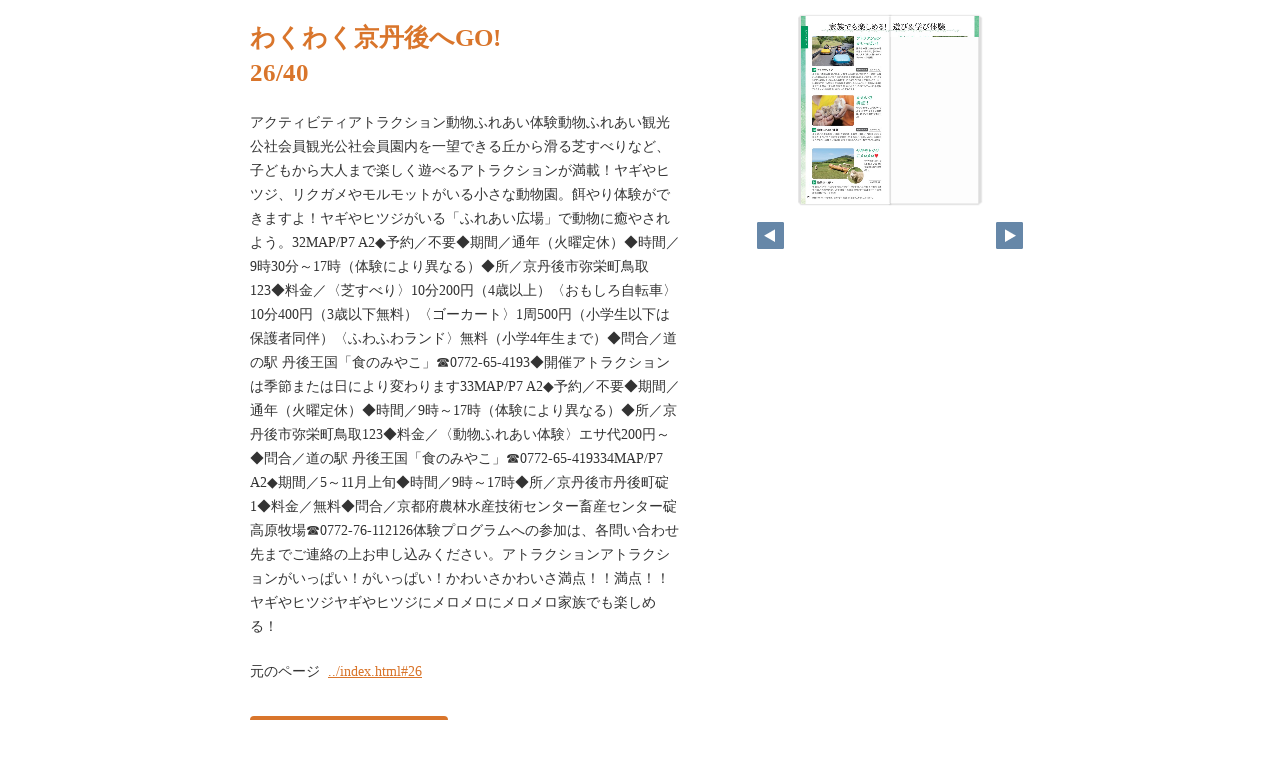

--- FILE ---
content_type: text/html; charset=UTF-8
request_url: https://www.kyotango.gr.jp/e-pamphlet/wakuwaku/pageindices/index26.html
body_size: 1693
content:
<!DOCTYPE html>
<html lang="en">
<head>
    <meta charset="UTF-8">
    <meta name="viewport" content="width=device-width,initial-scale=1">
    <title>わくわく京丹後へGO!</title>
    <style>
        [v-cloak] { display:none }
    </style>
    <link rel="stylesheet" href="index.css" type="text/css" />
</head>
<body id="skin" topmargin="0" leftmargin="0" marginwidth="0" marginheight="0">

<div id="thumbnail-and-pager">
    <div id="flipper-app" bookpath="../" forcedstartpage="26">
        <div id="flipper-component">
            <component v-bind:is="view" v-ref:view></component>
        </div>
    </div>
    <div id="pager">
        <img v-on:click="flipL" v-bind:src="leftImageSource" class="pager-left" alt="">
        <img v-on:click="flipR" v-bind:src="rightImageSource" class="pager-right"alt="">
    </div>
</div>

<div id="box_main">
    <div id="box_text">
        <h1>
            <div id="bookTitle">
                わくわく京丹後へGO!
            </div>26/40
        </h1>

        <div>
            <p id="searchText" v-el:search>
            アクティビティアトラクション動物ふれあい体験動物ふれあい観光公社会員観光公社会員園内を一望できる丘から滑る芝すべりなど、子どもから大人まで楽しく遊べるアトラクションが満載！ヤギやヒツジ、リクガメやモルモットがいる小さな動物園。餌やり体験ができますよ！ヤギやヒツジがいる「ふれあい広場」で動物に癒やされよう。32MAP/P7 A2◆予約／不要◆期間／通年（火曜定休）◆時間／9時30分～17時（体験により異なる）◆所／京丹後市弥栄町鳥取123◆料金／〈芝すべり〉10分200円（4歳以上）〈おもしろ自転車〉10分400円（3歳以下無料）〈ゴーカート〉1周500円（小学生以下は保護者同伴）〈ふわふわランド〉無料（小学4年生まで）◆問合／道の駅 丹後王国「食のみやこ」☎0772-65-4193◆開催アトラクションは季節または日により変わります33MAP/P7 A2◆予約／不要◆期間／通年（火曜定休）◆時間／9時～17時（体験により異なる）◆所／京丹後市弥栄町鳥取123◆料金／〈動物ふれあい体験〉エサ代200円～◆問合／道の駅 丹後王国「食のみやこ」☎0772-65-419334MAP/P7 A2◆期間／5～11月上旬◆時間／9時～17時◆所／京丹後市丹後町碇1◆料金／無料◆問合／京都府農林水産技術センター畜産センター碇高原牧場☎0772-76-112126体験プログラムへの参加は、各問い合わせ先までご連絡の上お申し込みください。アトラクションアトラクションがいっぱい！がいっぱい！かわいさかわいさ満点！！満点！！ヤギやヒツジヤギやヒツジにメロメロにメロメロ家族でも楽しめる！  
            </p>
        </div>

        <p class="moto">
            元のページ&nbsp;
            <a href="../index.html#26">../index.html#26</a>
        </p>
    </div>
    <div id="box_book">
        <p class="textr">
            <a href='../index.html#page=26'>このブックを見る</a><br />
        </p>

        <div id="content" align="center">

        </div>

    </div>
</div>
</body>

<script type="text/javascript" src="../html5/js/flipper.js?c=202006070212209778" charset="utf-8"></script>
<script type="text/javascript" src="skin.js" charset='utf-8'></script>
</body>
</html>

--- FILE ---
content_type: text/xml
request_url: https://www.kyotango.gr.jp/e-pamphlet/wakuwaku/book.xml?c=1769252303
body_size: 1192
content:
<?xml version="1.0" encoding="utf-8"?>
<setting xmlns:xsi="http://www.w3.org/2001/XMLSchema-instance" xmlns:xsd="http://www.w3.org/2001/XMLSchema" type="Object">
  <flipperVersion type="String">3.0</flipperVersion>
  <keycode type="String">RbGmRgbK3LpEJU5ZGaQMZfUmM2BuYB/3R0TSOtTaAkoG6H6xnoH24ptOgvI9aLFZWARwTcCPTqUhUqxZ8sUbg2Gvs8d84paWBE9H+2YrpAjrydbGKRcwSQRPR/tmK6QIqsfEnzfLmcVKPOdmlsXPBU+Jl9Y2alBtDXsc5v3TBcgS4feOXHNnhe0zut/NfIFYzca2N7eQFMMgPCEtTrYnKLxJi7yfT4rECDa6npbjEhDysJBAvI3ZxGZ0fPx3EoMSDjVqrFz/N8dNrL5VJOGp1wqi74gmBJNIlwzPTtFQVHFIDKB3bmz/F1xLNa55MRnDIRncX0/gZ4Bj6WYqKaBCV/GnUdTMssbu</keycode>
  <publishDate type="String">2020/12/07 14:06:20 +09:00</publishDate>
  <bookInformation type="Object">
    <bookID type="String">FLL-E76EDDA5</bookID>
    <bookTitle type="String">わくわく京丹後へGO!</bookTitle>
    <bookComment type="String" />
    <total type="Number">40</total>
    <maxMagnification type="Number">4</maxMagnification>
    <bookDirection type="String">r2l</bookDirection>
    <startPageSetting type="Number">1</startPageSetting>
    <allowPrint type="Boolean">true</allowPrint>
    <allowMemo type="Boolean">true</allowMemo>
    <pageWidth type="Number">342</pageWidth>
    <pageHeight type="Number">720</pageHeight>
    <sliceWidth type="Number">342</sliceWidth>
    <sliceHeight type="Number">480</sliceHeight>
    <data type="String">1,2,3,4,5,6,7,8,9,10,11,12,13,14,15,16,17,18,19,20,21,22,23,24,25,26,27,28,29,30,31,32,33,34,35,36,37,38,39,40</data>
    <label type="String">1,2,3,4,5,6,7,8,9,10,11,12,13,14,15,16,17,18,19,20,21,22,23,24,25,26,27,28,29,30,31,32,33,34,35,36,37,38,39,40</label>
    <labelDisplay type="Boolean">false</labelDisplay>
    <shadowDisplay type="Boolean">true</shadowDisplay>
    <thicknessDisplay type="Boolean">true</thicknessDisplay>
    <animation type="String">manual</animation>
    <speed type="String">0.5</speed>
    <sound type="Boolean">true</sound>
    <renderingQuality_low type="String">LOW</renderingQuality_low>
    <renderingQuality_high type="String">HIGH</renderingQuality_high>
    <pageBgColor type="String">0xffffffff</pageBgColor>
  </bookInformation>
  <renderer type="Object">
    <ImageViewer type="Object">
      <file type="String">x1.jpg</file>
      <img type="String">jpg</img>
      <loadTiming type="String">preLoad</loadTiming>
    </ImageViewer>
    <SliceViewer type="Object">
      <pathPrefix type="String">x</pathPrefix>
      <fileExtension type="String">jpg</fileExtension>
      <loadTiming type="String">afterLoad</loadTiming>
    </SliceViewer>
    <SwfViewer type="Object">
      <path type="String">layer/</path>
      <file type="String">layer.swf</file>
      <loadTiming type="String">afterLoad</loadTiming>
    </SwfViewer>
    <LinkViewer type="Object">
      <path type="String">layer/</path>
      <file type="String">hitarea.xml</file>
      <loadTiming type="String">preLoad</loadTiming>
    </LinkViewer>
  </renderer>
</setting>